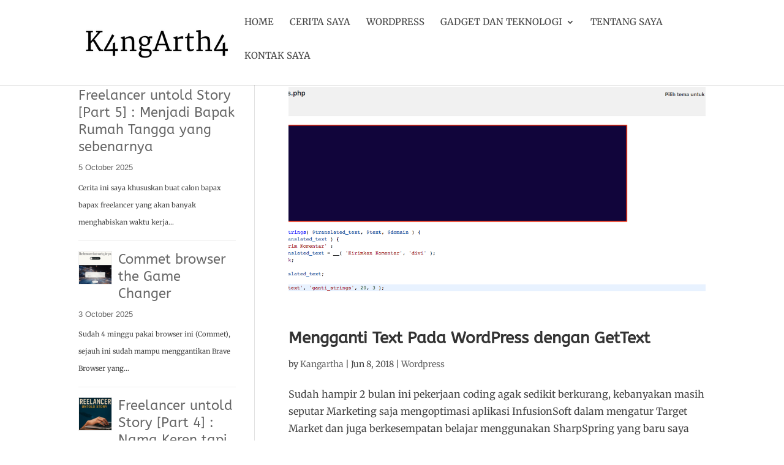

--- FILE ---
content_type: text/html; charset=utf-8
request_url: https://www.google.com/recaptcha/api2/aframe
body_size: 226
content:
<!DOCTYPE HTML><html><head><meta http-equiv="content-type" content="text/html; charset=UTF-8"></head><body><script nonce="z_WERq1O-e7bKD5ncX5X4w">/** Anti-fraud and anti-abuse applications only. See google.com/recaptcha */ try{var clients={'sodar':'https://pagead2.googlesyndication.com/pagead/sodar?'};window.addEventListener("message",function(a){try{if(a.source===window.parent){var b=JSON.parse(a.data);var c=clients[b['id']];if(c){var d=document.createElement('img');d.src=c+b['params']+'&rc='+(localStorage.getItem("rc::a")?sessionStorage.getItem("rc::b"):"");window.document.body.appendChild(d);sessionStorage.setItem("rc::e",parseInt(sessionStorage.getItem("rc::e")||0)+1);localStorage.setItem("rc::h",'1769789703644');}}}catch(b){}});window.parent.postMessage("_grecaptcha_ready", "*");}catch(b){}</script></body></html>